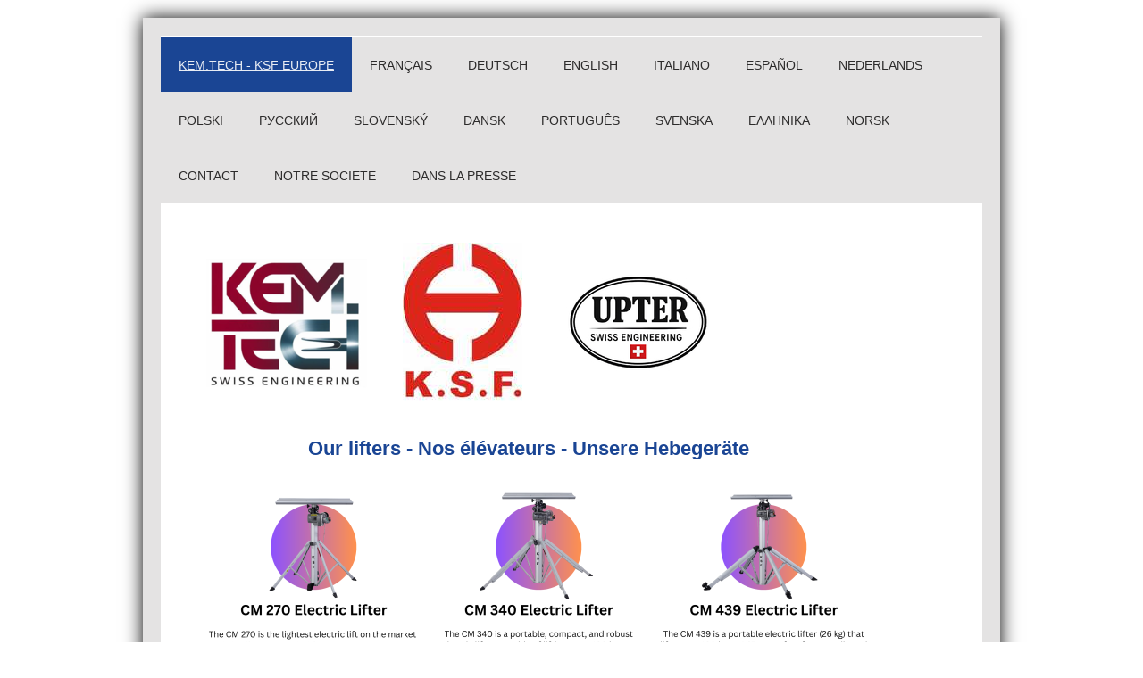

--- FILE ---
content_type: text/html; charset=UTF-8
request_url: https://www.kemtech-ksf.com/
body_size: 11489
content:
<!DOCTYPE html>
<html lang="fr"  ><head prefix="og: http://ogp.me/ns# fb: http://ogp.me/ns/fb# business: http://ogp.me/ns/business#">
    <meta http-equiv="Content-Type" content="text/html; charset=utf-8"/>
    <meta name="generator" content="IONOS MyWebsite"/>
        
    <link rel="dns-prefetch" href="//cdn.website-start.de/"/>
    <link rel="dns-prefetch" href="//101.mod.mywebsite-editor.com"/>
    <link rel="dns-prefetch" href="https://101.sb.mywebsite-editor.com/"/>
    <link rel="shortcut icon" href="https://www.kemtech-ksf.com/s/misc/favicon.png?1730655611"/>
        <link rel="apple-touch-icon" href="https://www.kemtech-ksf.com/s/misc/touchicon.png?1730655779"/>
        <title>KeM.Tech KSF – Lifters, Élévateurs, Glass Lifters, Montagelift - KeM.Tech - KSF EUROPE</title>
    <style type="text/css">@media screen and (max-device-width: 1024px) {.diyw a.switchViewWeb {display: inline !important;}}</style>
    <style type="text/css">@media screen and (min-device-width: 1024px) {
            .mediumScreenDisabled { display:block }
            .smallScreenDisabled { display:block }
        }
        @media screen and (max-device-width: 1024px) { .mediumScreenDisabled { display:none } }
        @media screen and (max-device-width: 568px) { .smallScreenDisabled { display:none } }
                @media screen and (min-width: 1024px) {
            .mobilepreview .mediumScreenDisabled { display:block }
            .mobilepreview .smallScreenDisabled { display:block }
        }
        @media screen and (max-width: 1024px) { .mobilepreview .mediumScreenDisabled { display:none } }
        @media screen and (max-width: 568px) { .mobilepreview .smallScreenDisabled { display:none } }</style>
    <meta name="viewport" content="width=device-width, initial-scale=1, maximum-scale=1, minimal-ui"/>

<meta name="format-detection" content="telephone=no"/>
        <meta name="keywords" content="Elévateur portable, Tragbarer Montage Lift, Portable lifter, HVAC portable lifter, Lève store, Elévateur de store, Elévateur pour le verre, Markisenlift, Portable Lifter, Glass Lifter"/>
            <meta name="description" content="KeM.Tech KSF Europe – Glass lifters, awning, HVAC &amp; drywall lifters, glazing robots. Élévateurs portables : lève-vitres, lève-stores, Glaslifte, Montagelift."/>
            <meta name="robots" content="index,follow"/>
        <link href="//cdn.website-start.de/templates/2025/style.css?1763478093678" rel="stylesheet" type="text/css"/>
    <link href="https://www.kemtech-ksf.com/s/style/theming.css?1744661472" rel="stylesheet" type="text/css"/>
    <link href="//cdn.website-start.de/app/cdn/min/group/web.css?1763478093678" rel="stylesheet" type="text/css"/>
<link href="//cdn.website-start.de/app/cdn/min/moduleserver/css/fr_FR/common,shoppingbasket?1763478093678" rel="stylesheet" type="text/css"/>
    <link href="//cdn.website-start.de/app/cdn/min/group/mobilenavigation.css?1763478093678" rel="stylesheet" type="text/css"/>
    <link href="https://101.sb.mywebsite-editor.com/app/logstate2-css.php?site=571015920&amp;t=1769898041" rel="stylesheet" type="text/css"/>

<script type="text/javascript">
    /* <![CDATA[ */
var stagingMode = '';
    /* ]]> */
</script>
<script src="https://101.sb.mywebsite-editor.com/app/logstate-js.php?site=571015920&amp;t=1769898041"></script>

    <link href="//cdn.website-start.de/templates/2025/print.css?1763478093678" rel="stylesheet" media="print" type="text/css"/>
    <script type="text/javascript">
    /* <![CDATA[ */
    var systemurl = 'https://101.sb.mywebsite-editor.com/';
    var webPath = '/';
    var proxyName = '';
    var webServerName = 'www.kemtech-ksf.com';
    var sslServerUrl = 'https://www.kemtech-ksf.com';
    var nonSslServerUrl = 'http://www.kemtech-ksf.com';
    var webserverProtocol = 'http://';
    var nghScriptsUrlPrefix = '//101.mod.mywebsite-editor.com';
    var sessionNamespace = 'DIY_SB';
    var jimdoData = {
        cdnUrl:  '//cdn.website-start.de/',
        messages: {
            lightBox: {
    image : 'Image',
    of: 'sur'
}

        },
        isTrial: 0,
        pageId: 919869521    };
    var script_basisID = "571015920";

    diy = window.diy || {};
    diy.web = diy.web || {};

        diy.web.jsBaseUrl = "//cdn.website-start.de/s/build/";

    diy.context = diy.context || {};
    diy.context.type = diy.context.type || 'web';
    /* ]]> */
</script>

<script type="text/javascript" src="//cdn.website-start.de/app/cdn/min/group/web.js?1763478093678" crossorigin="anonymous"></script><script type="text/javascript" src="//cdn.website-start.de/s/build/web.bundle.js?1763478093678" crossorigin="anonymous"></script><script type="text/javascript" src="//cdn.website-start.de/app/cdn/min/group/mobilenavigation.js?1763478093678" crossorigin="anonymous"></script><script src="//cdn.website-start.de/app/cdn/min/moduleserver/js/fr_FR/common,shoppingbasket?1763478093678"></script>
<script type="text/javascript" src="https://cdn.website-start.de/proxy/apps/oumae4/resource/dependencies/"></script><script type="text/javascript">
                    if (typeof require !== 'undefined') {
                        require.config({
                            waitSeconds : 10,
                            baseUrl : 'https://cdn.website-start.de/proxy/apps/oumae4/js/'
                        });
                    }
                </script><script type="text/javascript" src="//cdn.website-start.de/app/cdn/min/group/pfcsupport.js?1763478093678" crossorigin="anonymous"></script>    <meta property="og:type" content="business.business"/>
    <meta property="og:url" content="https://www.kemtech-ksf.com/"/>
    <meta property="og:title" content="KeM.Tech KSF – Lifters, Élévateurs, Glass Lifters, Montagelift - KeM.Tech - KSF EUROPE"/>
            <meta property="og:description" content="KeM.Tech KSF Europe – Glass lifters, awning, HVAC &amp; drywall lifters, glazing robots. Élévateurs portables : lève-vitres, lève-stores, Glaslifte, Montagelift."/>
                <meta property="og:image" content="https://www.kemtech-ksf.com/s/misc/logo.png?t=1766899198"/>
        <meta property="business:contact_data:country_name" content="France"/>
    <meta property="business:contact_data:street_address" content="​Chemin des Préveyres 57B"/>
    <meta property="business:contact_data:locality" content="LULLY VD"/>
    
    <meta property="business:contact_data:email" content="ksf.europe@gmail.com"/>
    <meta property="business:contact_data:postal_code" content="CH - 1132"/>
    
    
    
<meta property="business:hours:day" content="MONDAY"/><meta property="business:hours:start" content="08:00"/><meta property="business:hours:end" content="19:00"/><meta property="business:hours:day" content="TUESDAY"/><meta property="business:hours:start" content="08:00"/><meta property="business:hours:end" content="19:00"/><meta property="business:hours:day" content="WEDNESDAY"/><meta property="business:hours:start" content="08:00"/><meta property="business:hours:end" content="19:00"/><meta property="business:hours:day" content="THURSDAY"/><meta property="business:hours:start" content="08:00"/><meta property="business:hours:end" content="19:00"/><meta property="business:hours:day" content="FRIDAY"/><meta property="business:hours:start" content="08:00"/><meta property="business:hours:end" content="19:00"/></head>


<body class="body   startpage cc-pagemode-default diyfeNoSidebar diy-market-fr_FR" data-pageid="919869521" id="page-919869521">
    
    <div class="diyw">
        <!-- markup changed -->
<div class="diyweb">
	<div class="diyfeMobileNav">
		
<nav id="diyfeMobileNav" class="diyfeCA diyfeCA2" role="navigation">
    <a title="Ouvrir/fermer la navigation">Ouvrir/fermer la navigation</a>
    <ul class="mainNav1"><li class="current hasSubNavigation"><a data-page-id="919869521" href="https://www.kemtech-ksf.com/" class="current level_1"><span>KeM.Tech - KSF EUROPE</span></a></li><li class=" hasSubNavigation"><a data-page-id="919783047" href="https://www.kemtech-ksf.com/français/" class=" level_1"><span>FRANÇAIS</span></a><span class="diyfeDropDownSubOpener">&nbsp;</span><div class="diyfeDropDownSubList diyfeCA diyfeCA3"><ul class="mainNav2"><li class=" hasSubNavigation"><a data-page-id="926501886" href="https://www.kemtech-ksf.com/français/élévateurs-électriques-portable/" class=" level_2"><span>ÉLÉVATEURS ÉLECTRIQUES PORTABLE</span></a><span class="diyfeDropDownSubOpener">&nbsp;</span><div class="diyfeDropDownSubList diyfeCA diyfeCA3"><ul class="mainNav3"><li class=" hasSubNavigation"><a data-page-id="919831814" href="https://www.kemtech-ksf.com/français/élévateurs-électriques-portable/universel/" class=" level_3"><span>- Universel</span></a></li><li class=" hasSubNavigation"><a data-page-id="926509050" href="https://www.kemtech-ksf.com/français/élévateurs-électriques-portable/lève-gaine-clim/" class=" level_3"><span>- Lève Gaine / Clim</span></a></li><li class=" hasSubNavigation"><a data-page-id="919780954" href="https://www.kemtech-ksf.com/français/élévateurs-électriques-portable/pour-store/" class=" level_3"><span>- Pour  Store</span></a></li><li class=" hasSubNavigation"><a data-page-id="926506720" href="https://www.kemtech-ksf.com/français/élévateurs-électriques-portable/pour-pergola/" class=" level_3"><span>- Pour Pergola</span></a></li><li class=" hasSubNavigation"><a data-page-id="926854778" href="https://www.kemtech-ksf.com/français/élévateurs-électriques-portable/universel-250-kg-4-m/" class=" level_3"><span>- Universel 250 kg / 4 m</span></a></li><li class=" hasSubNavigation"><a data-page-id="919831836" href="https://www.kemtech-ksf.com/français/élévateurs-électriques-portable/lève-plaque/" class=" level_3"><span>- Lève plaque</span></a></li></ul></div></li><li class=" hasSubNavigation"><a data-page-id="926866531" href="https://www.kemtech-ksf.com/français/élévateurs-manuels-portables/" class=" level_2"><span>ÉLÉVATEURS  MANUELS PORTABLES</span></a><span class="diyfeDropDownSubOpener">&nbsp;</span><div class="diyfeDropDownSubList diyfeCA diyfeCA3"><ul class="mainNav3"><li class=" hasSubNavigation"><a data-page-id="926866416" href="https://www.kemtech-ksf.com/français/élévateurs-manuels-portables/130-kg-3-3-m/" class=" level_3"><span>- 130 kg / 3,3 m</span></a></li><li class=" hasSubNavigation"><a data-page-id="919831838" href="https://www.kemtech-ksf.com/français/élévateurs-manuels-portables/diable-élévateur-pliant/" class=" level_3"><span>- Diable élévateur pliant</span></a></li><li class=" hasSubNavigation"><a data-page-id="926743615" href="https://www.kemtech-ksf.com/français/élévateurs-manuels-portables/manuel-180-k-3-ou-4-m/" class=" level_3"><span>- Manuel 180 k / 3 ou 4 m</span></a></li><li class=" hasSubNavigation"><a data-page-id="926801234" href="https://www.kemtech-ksf.com/français/élévateurs-manuels-portables/lève-plaque/" class=" level_3"><span>- Lève plaque</span></a></li></ul></div></li><li class=" hasSubNavigation"><a data-page-id="926502637" href="https://www.kemtech-ksf.com/français/elevateurs-de-verre-électrique-manuel/" class=" level_2"><span>ELEVATEURS DE VERRE  électrique / manuel</span></a><span class="diyfeDropDownSubOpener">&nbsp;</span><div class="diyfeDropDownSubList diyfeCA diyfeCA3"><ul class="mainNav3"><li class=" hasSubNavigation"><a data-page-id="926927832" href="https://www.kemtech-ksf.com/français/elevateurs-de-verre-électrique-manuel/elévateurs-électriques-portables-pour-le-verre/" class=" level_3"><span>- Elévateurs électriques portables pour le verre</span></a></li><li class=" hasSubNavigation"><a data-page-id="926510189" href="https://www.kemtech-ksf.com/français/elevateurs-de-verre-électrique-manuel/diable-élévateur-de-verre-120-ou-200-kg/" class=" level_3"><span>- Diable élévateur de verre 120 ou 200 kg</span></a></li><li class=" hasSubNavigation"><a data-page-id="926705879" href="https://www.kemtech-ksf.com/français/elevateurs-de-verre-électrique-manuel/elévateur-de-verre-250-ou-300-kg/" class=" level_3"><span>- Elévateur de verre 250 ou 300 kg</span></a></li><li class=" hasSubNavigation"><a data-page-id="919831817" href="https://www.kemtech-ksf.com/français/elevateurs-de-verre-électrique-manuel/elévateur-pour-vitrage-toiture-de-vérandas-120-kg-4-m/" class=" level_3"><span>- Elévateur pour vitrage toiture de vérandas 120 kg / 4 m</span></a></li><li class=" hasSubNavigation"><a data-page-id="926882064" href="https://www.kemtech-ksf.com/français/elevateurs-de-verre-électrique-manuel/manuel-180-kg-3-2-m-ou-4-m/" class=" level_3"><span>- Manuel 180 kg / 3,2 m ou 4 m</span></a></li><li class=" hasSubNavigation"><a data-page-id="926854788" href="https://www.kemtech-ksf.com/français/elevateurs-de-verre-électrique-manuel/elévateur-de-verre-250-kg-4-m/" class=" level_3"><span>- Elévateur de verre 250 kg / 4 m</span></a></li><li class=" hasSubNavigation"><a data-page-id="919831819" href="https://www.kemtech-ksf.com/français/elevateurs-de-verre-électrique-manuel/elévateur-de-verre-électrique-300-kg-8-7-m/" class=" level_3"><span>- Elévateur de verre électrique 300 kg / 8.7 m</span></a></li><li class=" hasSubNavigation"><a data-page-id="926927834" href="https://www.kemtech-ksf.com/français/elevateurs-de-verre-électrique-manuel/palonniers-et-ventouses-électriques/" class=" level_3"><span>Palonniers et Ventouses Électriques</span></a></li><li class=" hasSubNavigation"><a data-page-id="926912031" href="https://www.kemtech-ksf.com/français/elevateurs-de-verre-électrique-manuel/palonnier-électro-pneumatique-300-kg/" class=" level_3"><span>Palonnier électro-pneumatique 300 kg</span></a></li><li class=" hasSubNavigation"><a data-page-id="926927833" href="https://www.kemtech-ksf.com/français/elevateurs-de-verre-électrique-manuel/ventouse-électro-pneumatique-e-g/" class=" level_3"><span>Ventouse électro-pneumatique E-G</span></a></li></ul></div></li><li class=" hasSubNavigation"><a data-page-id="926784017" href="https://www.kemtech-ksf.com/français/robots-de-vitrage/" class=" level_2"><span>ROBOTS DE VITRAGE</span></a><span class="diyfeDropDownSubOpener">&nbsp;</span><div class="diyfeDropDownSubList diyfeCA diyfeCA3"><ul class="mainNav3"><li class=" hasSubNavigation"><a data-page-id="926842216" href="https://www.kemtech-ksf.com/français/robots-de-vitrage/300-kg/" class=" level_3"><span>- 300 kg</span></a></li><li class=" hasSubNavigation"><a data-page-id="926500361" href="https://www.kemtech-ksf.com/français/robots-de-vitrage/420-kg/" class=" level_3"><span>- 420 kg</span></a></li><li class=" hasSubNavigation"><a data-page-id="926927613" href="https://www.kemtech-ksf.com/français/robots-de-vitrage/485-kg/" class=" level_3"><span>- 485 kg</span></a></li><li class=" hasSubNavigation"><a data-page-id="926518343" href="https://www.kemtech-ksf.com/français/robots-de-vitrage/600-kg/" class=" level_3"><span>- 600 kg</span></a></li></ul></div></li><li class=" hasSubNavigation"><a data-page-id="926502651" href="https://www.kemtech-ksf.com/français/elevateur-vertical-manuel-électrique/" class=" level_2"><span>ELEVATEUR VERTICAL manuel / électrique</span></a><span class="diyfeDropDownSubOpener">&nbsp;</span><div class="diyfeDropDownSubList diyfeCA diyfeCA3"><ul class="mainNav3"><li class=" hasSubNavigation"><a data-page-id="919831833" href="https://www.kemtech-ksf.com/français/elevateur-vertical-manuel-électrique/avec-fourche-300-kg-et-400-kg-jusqu-à-8-7-m/" class=" level_3"><span>- Avec fourche 300 kg et 400 kg jusqu'à 8,7 m</span></a></li><li class=" hasSubNavigation"><a data-page-id="926508299" href="https://www.kemtech-ksf.com/français/elevateur-vertical-manuel-électrique/pour-façade-300-kg/" class=" level_3"><span>- Pour façade 300 kg</span></a></li><li class=" hasSubNavigation"><a data-page-id="926927472" href="https://www.kemtech-ksf.com/français/elevateur-vertical-manuel-électrique/demander-un-devis/" class=" level_3"><span>Demander un devis</span></a></li></ul></div></li><li class=" hasSubNavigation"><a data-page-id="926927512" href="https://www.kemtech-ksf.com/français/conception-et-adaptation-sur-mesure/" class=" level_2"><span>Conception et Adaptation sur Mesure</span></a></li><li class=" hasSubNavigation"><a data-page-id="926801151" href="https://www.kemtech-ksf.com/français/location-suisse/" class=" level_2"><span>LOCATION / Suisse</span></a></li></ul></div></li><li class=" hasSubNavigation"><a data-page-id="919856552" href="https://www.kemtech-ksf.com/deutsch/" class=" level_1"><span>DEUTSCH</span></a><span class="diyfeDropDownSubOpener">&nbsp;</span><div class="diyfeDropDownSubList diyfeCA diyfeCA3"><ul class="mainNav2"><li class=" hasSubNavigation"><a data-page-id="926502761" href="https://www.kemtech-ksf.com/deutsch/tragbarer-montagelifte-elektrich/" class=" level_2"><span>TRAGBARER MONTAGELIFTE elektrich</span></a><span class="diyfeDropDownSubOpener">&nbsp;</span><div class="diyfeDropDownSubList diyfeCA diyfeCA3"><ul class="mainNav3"><li class=" hasSubNavigation"><a data-page-id="919869481" href="https://www.kemtech-ksf.com/deutsch/tragbarer-montagelifte-elektrich/universal-bis-150-kg/" class=" level_3"><span>- Universal bis 150 kg</span></a></li><li class=" hasSubNavigation"><a data-page-id="919867910" href="https://www.kemtech-ksf.com/deutsch/tragbarer-montagelifte-elektrich/markisenlift-storenlift/" class=" level_3"><span>- Markisenlift  / Storenlift</span></a></li><li class=" hasSubNavigation"><a data-page-id="926507138" href="https://www.kemtech-ksf.com/deutsch/tragbarer-montagelifte-elektrich/terrassendachlift/" class=" level_3"><span>- Terrassendachlift</span></a></li><li class=" hasSubNavigation"><a data-page-id="926834374" href="https://www.kemtech-ksf.com/deutsch/tragbarer-montagelifte-elektrich/für-klimaanlagen-u-lüftungsbau/" class=" level_3"><span>- Für  Klimaanlagen u. Lüftungsbau</span></a></li><li class=" hasSubNavigation"><a data-page-id="926854949" href="https://www.kemtech-ksf.com/deutsch/tragbarer-montagelifte-elektrich/universal-250-kg-4-m/" class=" level_3"><span>- Universal 250 kg / 4 m</span></a></li><li class=" hasSubNavigation"><a data-page-id="922175527" href="https://www.kemtech-ksf.com/deutsch/tragbarer-montagelifte-elektrich/plattenheber/" class=" level_3"><span>- Plattenheber</span></a></li><li class=" hasSubNavigation"><a data-page-id="926927481" href="https://www.kemtech-ksf.com/deutsch/tragbarer-montagelifte-elektrich/angebot-anfordern/" class=" level_3"><span>Angebot anfordern</span></a></li></ul></div></li><li class=" hasSubNavigation"><a data-page-id="926866665" href="https://www.kemtech-ksf.com/deutsch/tragbarer-manueller-montagelifte/" class=" level_2"><span>TRAGBARER MANUELLER MONTAGELIFTE</span></a><span class="diyfeDropDownSubOpener">&nbsp;</span><div class="diyfeDropDownSubList diyfeCA diyfeCA3"><ul class="mainNav3"><li class=" hasSubNavigation"><a data-page-id="926866445" href="https://www.kemtech-ksf.com/deutsch/tragbarer-manueller-montagelifte/130-kg-3-3-m/" class=" level_3"><span>- 130 kg / 3,3 m</span></a></li><li class=" hasSubNavigation"><a data-page-id="919889052" href="https://www.kemtech-ksf.com/deutsch/tragbarer-manueller-montagelifte/hubkarre-klappbar/" class=" level_3"><span>- Hubkarre klappbar</span></a></li><li class=" hasSubNavigation"><a data-page-id="926537458" href="https://www.kemtech-ksf.com/deutsch/tragbarer-manueller-montagelifte/180-kg-3-m-u-4-m/" class=" level_3"><span>- 180 kg / 3 m u. 4 m</span></a></li><li class=" hasSubNavigation"><a data-page-id="926801270" href="https://www.kemtech-ksf.com/deutsch/tragbarer-manueller-montagelifte/plattenlift/" class=" level_3"><span>- Plattenlift</span></a></li><li class=" hasSubNavigation"><a data-page-id="926927480" href="https://www.kemtech-ksf.com/deutsch/tragbarer-manueller-montagelifte/angebot-anfordern/" class=" level_3"><span>Angebot anfordern</span></a></li></ul></div></li><li class=" hasSubNavigation"><a data-page-id="926502866" href="https://www.kemtech-ksf.com/deutsch/glas-hebegeräte/" class=" level_2"><span>GLAS-HEBEGERÄTE</span></a><span class="diyfeDropDownSubOpener">&nbsp;</span><div class="diyfeDropDownSubList diyfeCA diyfeCA3"><ul class="mainNav3"><li class=" hasSubNavigation"><a data-page-id="926510218" href="https://www.kemtech-ksf.com/deutsch/glas-hebegeräte/180-kg-glastransporter/" class=" level_3"><span>180 kg Glastransporter</span></a></li><li class=" hasSubNavigation"><a data-page-id="926518108" href="https://www.kemtech-ksf.com/deutsch/glas-hebegeräte/70-kg-für-terrassendach/" class=" level_3"><span>70 kg für Terrassendach</span></a></li><li class=" hasSubNavigation"><a data-page-id="919869548" href="https://www.kemtech-ksf.com/deutsch/glas-hebegeräte/120-kg-für-wintergarten/" class=" level_3"><span>120 kg für  Wintergarten</span></a></li><li class=" hasSubNavigation"><a data-page-id="926882156" href="https://www.kemtech-ksf.com/deutsch/glas-hebegeräte/180-kg-manueller-glaslift/" class=" level_3"><span>180 kg Manueller Glaslift</span></a></li><li class=" hasSubNavigation"><a data-page-id="926743609" href="https://www.kemtech-ksf.com/deutsch/glas-hebegeräte/250-kg-manuel/" class=" level_3"><span>250 kg - Manuel</span></a></li><li class=" hasSubNavigation"><a data-page-id="926854952" href="https://www.kemtech-ksf.com/deutsch/glas-hebegeräte/250-kg-elektrisch/" class=" level_3"><span>250 kg - Elektrisch</span></a></li><li class=" hasSubNavigation"><a data-page-id="919882515" href="https://www.kemtech-ksf.com/deutsch/glas-hebegeräte/300-kg-elektrisch/" class=" level_3"><span>300 kg - Elektrisch</span></a></li><li class=" hasSubNavigation"><a data-page-id="926927479" href="https://www.kemtech-ksf.com/deutsch/glas-hebegeräte/angebot-anfordern/" class=" level_3"><span>Angebot anfordern</span></a></li></ul></div></li><li class=" hasSubNavigation"><a data-page-id="926784029" href="https://www.kemtech-ksf.com/deutsch/glasroboter/" class=" level_2"><span>GLASROBOTER</span></a><span class="diyfeDropDownSubOpener">&nbsp;</span><div class="diyfeDropDownSubList diyfeCA diyfeCA3"><ul class="mainNav3"><li class=" hasSubNavigation"><a data-page-id="926843311" href="https://www.kemtech-ksf.com/deutsch/glasroboter/250-kg/" class=" level_3"><span>- 250 kg</span></a></li><li class=" hasSubNavigation"><a data-page-id="926500359" href="https://www.kemtech-ksf.com/deutsch/glasroboter/420-kg/" class=" level_3"><span>- 420 kg</span></a></li><li class=" hasSubNavigation"><a data-page-id="926923302" href="https://www.kemtech-ksf.com/deutsch/glasroboter/485-kg/" class=" level_3"><span>- 485 kg</span></a></li><li class=" hasSubNavigation"><a data-page-id="926521166" href="https://www.kemtech-ksf.com/deutsch/glasroboter/600-kg/" class=" level_3"><span>- 600 kg</span></a></li><li class=" hasSubNavigation"><a data-page-id="926927478" href="https://www.kemtech-ksf.com/deutsch/glasroboter/angebot-anfordern/" class=" level_3"><span>Angebot anfordern</span></a></li></ul></div></li><li class=" hasSubNavigation"><a data-page-id="926784028" href="https://www.kemtech-ksf.com/deutsch/materiallift/" class=" level_2"><span>MATERIALLIFT</span></a><span class="diyfeDropDownSubOpener">&nbsp;</span><div class="diyfeDropDownSubList diyfeCA diyfeCA3"><ul class="mainNav3"><li class=" hasSubNavigation"><a data-page-id="919888618" href="https://www.kemtech-ksf.com/deutsch/materiallift/manuel-300-kg/" class=" level_3"><span>Manuel 300 kg</span></a></li><li class=" hasSubNavigation"><a data-page-id="926854950" href="https://www.kemtech-ksf.com/deutsch/materiallift/elektricher-montagelift-250-kg/" class=" level_3"><span>Elektricher Montagelift 250 kg</span></a></li><li class=" hasSubNavigation"><a data-page-id="926507218" href="https://www.kemtech-ksf.com/deutsch/materiallift/elektricher-300-kg/" class=" level_3"><span>Elektricher 300 kg</span></a></li><li class=" hasSubNavigation"><a data-page-id="926927477" href="https://www.kemtech-ksf.com/deutsch/materiallift/angebot-anfordern/" class=" level_3"><span>Angebot anfordern</span></a></li></ul></div></li><li class=" hasSubNavigation"><a data-page-id="919972558" href="https://www.kemtech-ksf.com/deutsch/unser-unternehmen/" class=" level_2"><span>UNSER UNTERNEHMEN</span></a><span class="diyfeDropDownSubOpener">&nbsp;</span><div class="diyfeDropDownSubList diyfeCA diyfeCA3"><ul class="mainNav3"><li class=" hasSubNavigation"><a data-page-id="926517496" href="https://www.kemtech-ksf.com/deutsch/unser-unternehmen/schulungsprogramm/" class=" level_3"><span>- Schulungsprogramm</span></a></li></ul></div></li></ul></div></li><li class=" hasSubNavigation"><a data-page-id="919869563" href="https://www.kemtech-ksf.com/english/" class=" level_1"><span>ENGLISH</span></a><span class="diyfeDropDownSubOpener">&nbsp;</span><div class="diyfeDropDownSubList diyfeCA diyfeCA3"><ul class="mainNav2"><li class=" hasSubNavigation"><a data-page-id="926506865" href="https://www.kemtech-ksf.com/english/portable-lifter-electric/" class=" level_2"><span>PORTABLE LIFTER  electric</span></a><span class="diyfeDropDownSubOpener">&nbsp;</span><div class="diyfeDropDownSubList diyfeCA diyfeCA3"><ul class="mainNav3"><li class=" hasSubNavigation"><a data-page-id="919894510" href="https://www.kemtech-ksf.com/english/portable-lifter-electric/multi-purpose/" class=" level_3"><span>- Multi-purpose</span></a></li><li class=" hasSubNavigation"><a data-page-id="926804973" href="https://www.kemtech-ksf.com/english/portable-lifter-electric/for-hvac/" class=" level_3"><span>- for HVAC</span></a></li><li class=" hasSubNavigation"><a data-page-id="919893720" href="https://www.kemtech-ksf.com/english/portable-lifter-electric/for-awning/" class=" level_3"><span>- for awning</span></a></li><li class=" hasSubNavigation"><a data-page-id="926512571" href="https://www.kemtech-ksf.com/english/portable-lifter-electric/for-terrace-cover/" class=" level_3"><span>- for terrace cover</span></a></li><li class=" hasSubNavigation"><a data-page-id="926854886" href="https://www.kemtech-ksf.com/english/portable-lifter-electric/universal-250-kg-4-m/" class=" level_3"><span>- universal 250 kg / 4 m</span></a></li><li class=" hasSubNavigation"><a data-page-id="920035518" href="https://www.kemtech-ksf.com/english/portable-lifter-electric/drywall-lifter/" class=" level_3"><span>- Drywall Lifter</span></a></li></ul></div></li><li class=" hasSubNavigation"><a data-page-id="926866650" href="https://www.kemtech-ksf.com/english/portable-lifter-manual/" class=" level_2"><span>PORTABLE LIFTER manual</span></a><span class="diyfeDropDownSubOpener">&nbsp;</span><div class="diyfeDropDownSubList diyfeCA diyfeCA3"><ul class="mainNav3"><li class=" hasSubNavigation"><a data-page-id="920749333" href="https://www.kemtech-ksf.com/english/portable-lifter-manual/foldable-hand-truck/" class=" level_3"><span>- Foldable Hand Truck</span></a></li><li class=" hasSubNavigation"><a data-page-id="926866484" href="https://www.kemtech-ksf.com/english/portable-lifter-manual/130-kg-3-3-m/" class=" level_3"><span>- 130 kg / 3,3 m</span></a></li><li class=" hasSubNavigation"><a data-page-id="926545930" href="https://www.kemtech-ksf.com/english/portable-lifter-manual/180-kg-3-or-4-m/" class=" level_3"><span>- 180 kg / 3 or 4 m</span></a></li><li class=" hasSubNavigation"><a data-page-id="926784128" href="https://www.kemtech-ksf.com/english/portable-lifter-manual/drywall-lifter/" class=" level_3"><span>- Drywall Lifter</span></a></li></ul></div></li><li class=" hasSubNavigation"><a data-page-id="926506866" href="https://www.kemtech-ksf.com/english/glass-lifter-electric-manual/" class=" level_2"><span>GLASS LIFTER .... electric / manual</span></a><span class="diyfeDropDownSubOpener">&nbsp;</span><div class="diyfeDropDownSubList diyfeCA diyfeCA3"><ul class="mainNav3"><li class=" hasSubNavigation"><a data-page-id="926510642" href="https://www.kemtech-ksf.com/english/glass-lifter-electric-manual/glass-trolley-180-kg/" class=" level_3"><span>- Glass trolley 180 kg</span></a></li><li class=" hasSubNavigation"><a data-page-id="919898800" href="https://www.kemtech-ksf.com/english/glass-lifter-electric-manual/for-wintergarten/" class=" level_3"><span>- for wintergarten</span></a></li><li class=" hasSubNavigation"><a data-page-id="926801113" href="https://www.kemtech-ksf.com/english/glass-lifter-electric-manual/for-glass-patio-roof/" class=" level_3"><span>- for glass patio roof</span></a></li><li class=" hasSubNavigation"><a data-page-id="926749864" href="https://www.kemtech-ksf.com/english/glass-lifter-electric-manual/jobsite-glass-lifter-and-glass-robot-250-kg/" class=" level_3"><span>- Jobsite glass lifter and glass robot  250 kg</span></a></li><li class=" hasSubNavigation"><a data-page-id="926854894" href="https://www.kemtech-ksf.com/english/glass-lifter-electric-manual/electric-250-kg-4-m/" class=" level_3"><span>- Electric 250 kg  / 4 m</span></a></li><li class=" hasSubNavigation"><a data-page-id="919899134" href="https://www.kemtech-ksf.com/english/glass-lifter-electric-manual/electric-300-kg-8-7-m/" class=" level_3"><span>- Electric 300 kg / 8,7 m</span></a></li></ul></div></li><li class=" hasSubNavigation"><a data-page-id="926784034" href="https://www.kemtech-ksf.com/english/material-lifter-electric/" class=" level_2"><span>MATERIAL LIFTER - Electric</span></a><span class="diyfeDropDownSubOpener">&nbsp;</span><div class="diyfeDropDownSubList diyfeCA diyfeCA3"><ul class="mainNav3"><li class=" hasSubNavigation"><a data-page-id="926854888" href="https://www.kemtech-ksf.com/english/material-lifter-electric/250-kg-4-1-m/" class=" level_3"><span>- 250 kg / 4,1 m</span></a></li><li class=" hasSubNavigation"><a data-page-id="919899474" href="https://www.kemtech-ksf.com/english/material-lifter-electric/300-kg-8-7-m/" class=" level_3"><span>- 300 kg / 8,7 m</span></a></li></ul></div></li><li class=" hasSubNavigation"><a data-page-id="926928728" href="https://www.kemtech-ksf.com/english/our-company/" class=" level_2"><span>OUR COMPANY</span></a></li></ul></div></li><li class=" hasSubNavigation"><a data-page-id="919936243" href="https://www.kemtech-ksf.com/italiano/" class=" level_1"><span>ITALIANO</span></a><span class="diyfeDropDownSubOpener">&nbsp;</span><div class="diyfeDropDownSubList diyfeCA diyfeCA3"><ul class="mainNav2"><li class=" hasSubNavigation"><a data-page-id="919943143" href="https://www.kemtech-ksf.com/italiano/sollevatore-portatile-elettrico/" class=" level_2"><span>Sollevatore portatile elettrico</span></a><span class="diyfeDropDownSubOpener">&nbsp;</span><div class="diyfeDropDownSubList diyfeCA diyfeCA3"><ul class="mainNav3"><li class=" hasSubNavigation"><a data-page-id="926921686" href="https://www.kemtech-ksf.com/italiano/sollevatore-portatile-elettrico/universale/" class=" level_3"><span>- Universale</span></a></li><li class=" hasSubNavigation"><a data-page-id="926921687" href="https://www.kemtech-ksf.com/italiano/sollevatore-portatile-elettrico/sollevatore-aria-condizionata/" class=" level_3"><span>- Sollevatore aria condizionata</span></a></li><li class=" hasSubNavigation"><a data-page-id="926921688" href="https://www.kemtech-ksf.com/italiano/sollevatore-portatile-elettrico/sollevatore-cieco/" class=" level_3"><span>- Sollevatore cieco</span></a></li><li class=" hasSubNavigation"><a data-page-id="926921689" href="https://www.kemtech-ksf.com/italiano/sollevatore-portatile-elettrico/sollevatore-per-pergolato/" class=" level_3"><span>- Sollevatore per pergolato</span></a></li><li class=" hasSubNavigation"><a data-page-id="926921734" href="https://www.kemtech-ksf.com/italiano/sollevatore-portatile-elettrico/universale-250-kg-4-m/" class=" level_3"><span>- Universale 250 kg / 4 m</span></a></li><li class=" hasSubNavigation"><a data-page-id="926921691" href="https://www.kemtech-ksf.com/italiano/sollevatore-portatile-elettrico/sollevatore-di-piastre/" class=" level_3"><span>- Sollevatore di piastre</span></a></li></ul></div></li><li class=" hasSubNavigation"><a data-page-id="919936245" href="https://www.kemtech-ksf.com/italiano/sollevatore-portatile-manuale/" class=" level_2"><span>Sollevatore portatile manuale</span></a><span class="diyfeDropDownSubOpener">&nbsp;</span><div class="diyfeDropDownSubList diyfeCA diyfeCA3"><ul class="mainNav3"><li class=" hasSubNavigation"><a data-page-id="926921752" href="https://www.kemtech-ksf.com/italiano/sollevatore-portatile-manuale/130-kg-3-3-m/" class=" level_3"><span>- 130 kg / 3,3 m</span></a></li><li class=" hasSubNavigation"><a data-page-id="926921694" href="https://www.kemtech-ksf.com/italiano/sollevatore-portatile-manuale/150-kg-1-m-carrello/" class=" level_3"><span>- 150 kg / 1 m - Carrello</span></a></li><li class=" hasSubNavigation"><a data-page-id="926921695" href="https://www.kemtech-ksf.com/italiano/sollevatore-portatile-manuale/180-kg-3-o-4-metri/" class=" level_3"><span>- 180 kg / 3 o 4 metri</span></a></li><li class=" hasSubNavigation"><a data-page-id="926921696" href="https://www.kemtech-ksf.com/italiano/sollevatore-portatile-manuale/sollevatore-di-piastre/" class=" level_3"><span>- Sollevatore di piastre</span></a></li></ul></div></li><li class=" hasSubNavigation"><a data-page-id="926802179" href="https://www.kemtech-ksf.com/italiano/sollevatore-per-vetri/" class=" level_2"><span>Sollevatore per vetri</span></a><span class="diyfeDropDownSubOpener">&nbsp;</span><div class="diyfeDropDownSubList diyfeCA diyfeCA3"><ul class="mainNav3"><li class=" hasSubNavigation"><a data-page-id="926921697" href="https://www.kemtech-ksf.com/italiano/sollevatore-per-vetri/manuale-180-kg/" class=" level_3"><span>- manuale 180 kg</span></a></li><li class=" hasSubNavigation"><a data-page-id="926921698" href="https://www.kemtech-ksf.com/italiano/sollevatore-per-vetri/manuale-250-kg/" class=" level_3"><span>- manuale 250 kg</span></a></li><li class=" hasSubNavigation"><a data-page-id="926921703" href="https://www.kemtech-ksf.com/italiano/sollevatore-per-vetri/elettrico-150-kg-4-m/" class=" level_3"><span>- elettrico 150 kg / 4 m</span></a></li><li class=" hasSubNavigation"><a data-page-id="926921702" href="https://www.kemtech-ksf.com/italiano/sollevatore-per-vetri/manuale-180-kg-3-2-m/" class=" level_3"><span>- Manuale 180 kg / 3,2 m</span></a></li><li class=" hasSubNavigation"><a data-page-id="926921701" href="https://www.kemtech-ksf.com/italiano/sollevatore-per-vetri/elettrico-250-kg-4-m/" class=" level_3"><span>- elettrico 250 kg / 4 m</span></a></li><li class=" hasSubNavigation"><a data-page-id="926921699" href="https://www.kemtech-ksf.com/italiano/sollevatore-per-vetri/elettrico-300-kg-8-7-m/" class=" level_3"><span>- Elettrico 300 kg / 8,7 m</span></a></li></ul></div></li><li class=" hasSubNavigation"><a data-page-id="926802183" href="https://www.kemtech-ksf.com/italiano/manipolatore-per-vetri/" class=" level_2"><span>Manipolatore per vetri</span></a><span class="diyfeDropDownSubOpener">&nbsp;</span><div class="diyfeDropDownSubList diyfeCA diyfeCA3"><ul class="mainNav3"><li class=" hasSubNavigation"><a data-page-id="926921730" href="https://www.kemtech-ksf.com/italiano/manipolatore-per-vetri/250-300-kg/" class=" level_3"><span>- 250 / 300 kg</span></a></li><li class=" hasSubNavigation"><a data-page-id="926921705" href="https://www.kemtech-ksf.com/italiano/manipolatore-per-vetri/485-kg/" class=" level_3"><span>- 485 kg</span></a></li></ul></div></li><li class=" hasSubNavigation"><a data-page-id="926802186" href="https://www.kemtech-ksf.com/italiano/sollevatore-verticale-manuale-o-elettrico/" class=" level_2"><span>Sollevatore verticale. manuale o elettrico</span></a><span class="diyfeDropDownSubOpener">&nbsp;</span><div class="diyfeDropDownSubList diyfeCA diyfeCA3"><ul class="mainNav3"><li class=" hasSubNavigation"><a data-page-id="926921710" href="https://www.kemtech-ksf.com/italiano/sollevatore-verticale-manuale-o-elettrico/carrello-manuale-pieghevole/" class=" level_3"><span>- Carrello manuale pieghevole</span></a></li><li class=" hasSubNavigation"><a data-page-id="926921712" href="https://www.kemtech-ksf.com/italiano/sollevatore-verticale-manuale-o-elettrico/manuale-180-k-3-o-4-m/" class=" level_3"><span>- Manuale 180 k / 3 o 4 m</span></a></li><li class=" hasSubNavigation"><a data-page-id="926921711" href="https://www.kemtech-ksf.com/italiano/sollevatore-verticale-manuale-o-elettrico/elettrico-250-kg-4-mt/" class=" level_3"><span>- Elettrico 250 kg / 4 mt</span></a></li><li class=" hasSubNavigation"><a data-page-id="926921709" href="https://www.kemtech-ksf.com/italiano/sollevatore-verticale-manuale-o-elettrico/elettrico-300-k-8-7-m/" class=" level_3"><span>- Elettrico 300 k / 8,7 m</span></a></li></ul></div></li></ul></div></li><li class=" hasSubNavigation"><a data-page-id="919960971" href="https://www.kemtech-ksf.com/español/" class=" level_1"><span>ESPAÑOL</span></a><span class="diyfeDropDownSubOpener">&nbsp;</span><div class="diyfeDropDownSubList diyfeCA diyfeCA3"><ul class="mainNav2"><li class=" hasSubNavigation"><a data-page-id="926508218" href="https://www.kemtech-ksf.com/español/elevador-portatil-electrico/" class=" level_2"><span>Elevador portatil  - electrico</span></a></li><li class=" hasSubNavigation"><a data-page-id="926866855" href="https://www.kemtech-ksf.com/español/elevador-manual-polivalente/" class=" level_2"><span>Elevador manual polivalente</span></a></li><li class=" hasSubNavigation"><a data-page-id="919960976" href="https://www.kemtech-ksf.com/español/elevador-de-toldos/" class=" level_2"><span>Elevador de toldos</span></a></li><li class=" hasSubNavigation"><a data-page-id="922229314" href="https://www.kemtech-ksf.com/español/carretilla-plegable-telescopica/" class=" level_2"><span>Carretilla plegable telescopica</span></a></li><li class=" hasSubNavigation"><a data-page-id="926508220" href="https://www.kemtech-ksf.com/español/elevador-electrico-de-material-300-kg/" class=" level_2"><span>Elevador electrico de material - 300 kg</span></a></li><li class=" hasSubNavigation"><a data-page-id="926802875" href="https://www.kemtech-ksf.com/español/elevador-transportador-de-cristales/" class=" level_2"><span>Elevador transportador de cristales</span></a></li><li class=" hasSubNavigation"><a data-page-id="926804551" href="https://www.kemtech-ksf.com/español/elevador-manual-de-cristales-250-kg/" class=" level_2"><span>Elevador manual de cristales 250 kg</span></a></li><li class=" hasSubNavigation"><a data-page-id="920750932" href="https://www.kemtech-ksf.com/español/elevador-portátil-de-vitrio/" class=" level_2"><span>Elevador portátil de vitrio</span></a></li><li class=" hasSubNavigation"><a data-page-id="925412410" href="https://www.kemtech-ksf.com/español/elevador-electrico-de-vidro-300-kg/" class=" level_2"><span>Elevador electrico de vidro 300 kg</span></a></li><li class=" hasSubNavigation"><a data-page-id="925414209" href="https://www.kemtech-ksf.com/español/elevador-eletrico-de-placa/" class=" level_2"><span>Elevador Eletrico de placa</span></a></li></ul></div></li><li class=" hasSubNavigation"><a data-page-id="919975514" href="https://www.kemtech-ksf.com/nederlands/" class=" level_1"><span>NEDERLANDS</span></a><span class="diyfeDropDownSubOpener">&nbsp;</span><div class="diyfeDropDownSubList diyfeCA diyfeCA3"><ul class="mainNav2"><li class=" hasSubNavigation"><a data-page-id="919975721" href="https://www.kemtech-ksf.com/nederlands/draagbare-lift/" class=" level_2"><span>Draagbare lift</span></a></li><li class=" hasSubNavigation"><a data-page-id="926803098" href="https://www.kemtech-ksf.com/nederlands/glass-transporter/" class=" level_2"><span>Glass transporter</span></a></li><li class=" hasSubNavigation"><a data-page-id="919976540" href="https://www.kemtech-ksf.com/nederlands/draagbare-glasliften/" class=" level_2"><span>Draagbare Glasliften</span></a></li><li class=" hasSubNavigation"><a data-page-id="926843941" href="https://www.kemtech-ksf.com/nederlands/glasrobot-250-kg/" class=" level_2"><span>Glasrobot 250 kg</span></a></li></ul></div></li><li class=" hasSubNavigation"><a data-page-id="920198496" href="https://www.kemtech-ksf.com/polski/" class=" level_1"><span>POLSKI</span></a><span class="diyfeDropDownSubOpener">&nbsp;</span><div class="diyfeDropDownSubList diyfeCA diyfeCA3"><ul class="mainNav2"><li class=" hasSubNavigation"><a data-page-id="920198510" href="https://www.kemtech-ksf.com/polski/przenośne-podnośniki-montażowe/" class=" level_2"><span>Przenośne Podnośniki Montażowe.</span></a></li><li class=" hasSubNavigation"><a data-page-id="926802457" href="https://www.kemtech-ksf.com/polski/manipulatory-do-szkła/" class=" level_2"><span>Manipulatory do szkła</span></a></li></ul></div></li><li class=" hasSubNavigation"><a data-page-id="926508224" href="https://www.kemtech-ksf.com/русский/" class=" level_1"><span>РУССКИЙ</span></a><span class="diyfeDropDownSubOpener">&nbsp;</span><div class="diyfeDropDownSubList diyfeCA diyfeCA3"><ul class="mainNav2"><li class=" hasSubNavigation"><a data-page-id="920133100" href="https://www.kemtech-ksf.com/русский/переносной-телескопический-подъёмник/" class=" level_2"><span>Переносной телескопический подъёмник</span></a></li><li class=" hasSubNavigation"><a data-page-id="920131500" href="https://www.kemtech-ksf.com/русский/подъёмник-для-монтажа-гипсокартона/" class=" level_2"><span>Подъёмник для монтажа гипсокартона</span></a></li></ul></div></li><li class=" hasSubNavigation"><a data-page-id="926803533" href="https://www.kemtech-ksf.com/slovenský/" class=" level_1"><span>SLOVENSKÝ</span></a><span class="diyfeDropDownSubOpener">&nbsp;</span><div class="diyfeDropDownSubList diyfeCA diyfeCA3"><ul class="mainNav2"><li class=" hasSubNavigation"><a data-page-id="926509250" href="https://www.kemtech-ksf.com/slovenský/teleskopický-elektrický-dvihak/" class=" level_2"><span>Teleskopický elektrický dvihak</span></a></li></ul></div></li><li class=" hasSubNavigation"><a data-page-id="926802605" href="https://www.kemtech-ksf.com/dansk/" class=" level_1"><span>DANSK</span></a><span class="diyfeDropDownSubOpener">&nbsp;</span><div class="diyfeDropDownSubList diyfeCA diyfeCA3"><ul class="mainNav2"><li class=" hasSubNavigation"><a data-page-id="920763067" href="https://www.kemtech-ksf.com/dansk/montagehejs-løftere/" class=" level_2"><span>Montagehejs Løftere</span></a></li><li class=" hasSubNavigation"><a data-page-id="926802607" href="https://www.kemtech-ksf.com/dansk/glasløftevogn-180-kg/" class=" level_2"><span>Glasløftevogn - 180 kg</span></a></li></ul></div></li><li class=" hasSubNavigation"><a data-page-id="926803119" href="https://www.kemtech-ksf.com/português/" class=" level_1"><span>PORTUGUÊS</span></a><span class="diyfeDropDownSubOpener">&nbsp;</span><div class="diyfeDropDownSubList diyfeCA diyfeCA3"><ul class="mainNav2"><li class=" hasSubNavigation"><a data-page-id="926803121" href="https://www.kemtech-ksf.com/português/carrinho-transpovidro/" class=" level_2"><span>Carrinho Transpovidro</span></a><div class="diyfeDropDownSubList diyfeCA diyfeCA3"><ul class="mainNav3"></ul></div></li></ul></div></li><li class=" hasSubNavigation"><a data-page-id="926803508" href="https://www.kemtech-ksf.com/svenska/" class=" level_1"><span>SVENSKA</span></a><span class="diyfeDropDownSubOpener">&nbsp;</span><div class="diyfeDropDownSubList diyfeCA diyfeCA3"><ul class="mainNav2"><li class=" hasSubNavigation"><a data-page-id="926803509" href="https://www.kemtech-ksf.com/svenska/markisslyft/" class=" level_2"><span>Markisslyft</span></a></li></ul></div></li><li class=" hasSubNavigation"><a data-page-id="920004334" href="https://www.kemtech-ksf.com/ελληνικα/" class=" level_1"><span>ΕΛΛΗΝΙΚΑ</span></a><span class="diyfeDropDownSubOpener">&nbsp;</span><div class="diyfeDropDownSubList diyfeCA diyfeCA3"><ul class="mainNav2"><li class=" hasSubNavigation"><a data-page-id="926802670" href="https://www.kemtech-ksf.com/ελληνικα/ηλεκτρικό-ανυψωτικό-κλιματιστικών/" class=" level_2"><span>Ηλεκτρικό Ανυψωτικό Κλιματιστικών</span></a></li></ul></div></li><li class=" hasSubNavigation"><a data-page-id="926804096" href="https://www.kemtech-ksf.com/norsk/" class=" level_1"><span>NORSK</span></a><span class="diyfeDropDownSubOpener">&nbsp;</span><div class="diyfeDropDownSubList diyfeCA diyfeCA3"><ul class="mainNav2"><li class=" hasSubNavigation"><a data-page-id="926804098" href="https://www.kemtech-ksf.com/norsk/markiselift/" class=" level_2"><span>Markiselift</span></a></li><li class=" hasSubNavigation"><a data-page-id="926804097" href="https://www.kemtech-ksf.com/norsk/glasslift/" class=" level_2"><span>Glasslift</span></a></li></ul></div></li><li class=" hasSubNavigation"><a data-page-id="926927460" href="https://www.kemtech-ksf.com/contact/" class=" level_1"><span>CONTACT</span></a></li><li class=" hasSubNavigation"><a data-page-id="919972287" href="https://www.kemtech-ksf.com/notre-societe/" class=" level_1"><span>NOTRE SOCIETE</span></a><span class="diyfeDropDownSubOpener">&nbsp;</span><div class="diyfeDropDownSubList diyfeCA diyfeCA3"><ul class="mainNav2"><li class=" hasSubNavigation"><a data-page-id="926927506" href="https://www.kemtech-ksf.com/notre-societe/nos-conditions-de-vente/" class=" level_2"><span>Nos conditions de vente</span></a></li><li class=" hasSubNavigation"><a data-page-id="926517497" href="https://www.kemtech-ksf.com/notre-societe/formations/" class=" level_2"><span>Formations</span></a></li></ul></div></li><li class=" hasSubNavigation"><a data-page-id="926927828" href="https://www.kemtech-ksf.com/dans-la-presse/" class=" level_1"><span>DANS LA PRESSE</span></a></li></ul></nav>
	</div>
	<div class="diywebContainer diyfeCA diyfeCA2">
		<div class="diywebEmotionHeader">
			<div class="diywebLiveArea">
				
<style type="text/css" media="all">
.diyw div#emotion-header {
        max-width: 920px;
        max-height: 1px;
                background: #ffffff;
    }

.diyw div#emotion-header-title-bg {
    left: 0%;
    top: 75%;
    width: 42%;
    height: 0%;

    background-color: #ffffff;
    opacity: 0.00;
    filter: alpha(opacity = 0);
    display: none;}
.diyw img#emotion-header-logo {
    left: 99.41%;
    top: 0.00%;
    background: transparent;
            width: 0.11%;
        height: 100.00%;
                border: none;
        padding: 0px;
                display: none;
    }

.diyw div#emotion-header strong#emotion-header-title {
    left: 69%;
    top: 0%;
    color: #000000;
    display: none;    font: normal bold 12px/120% Verdana, Geneva, sans-serif;
}

.diyw div#emotion-no-bg-container{
    max-height: 1px;
}

.diyw div#emotion-no-bg-container .emotion-no-bg-height {
    margin-top: 0.11%;
}
</style>
<div id="emotion-header" data-action="loadView" data-params="active" data-imagescount="1">
    
        <div id="ehSlideshowPlaceholder">
            <div id="ehSlideShow">
                <div class="slide-container">
                                        <div style="background-color: #ffffff">
                            <img src="https://www.kemtech-ksf.com/s/img/emotionheader.JPEG?1744661161.920px.1px" alt=""/>
                        </div>
                                    </div>
            </div>
        </div>


        <script type="text/javascript">
        //<![CDATA[
                diy.module.emotionHeader.slideShow.init({ slides: [{"url":"https:\/\/www.kemtech-ksf.com\/s\/img\/emotionheader.JPEG?1744661161.920px.1px","image_alt":"","bgColor":"#ffffff"}] });
        //]]>
        </script>

            <div id="emotion-no-bg-container">
            <div class="emotion-no-bg-height"></div>
        </div>
    
                        <a href="https://www.kemtech-ksf.com/">
        
                    <img id="emotion-header-logo" src="https://www.kemtech-ksf.com/s/misc/logo.png?t=1766899198" alt=""/>
        
                    </a>
            
    
    
    
    <script type="text/javascript">
    //<![CDATA[
    (function ($) {
        function enableSvgTitle() {
                        var titleSvg = $('svg#emotion-header-title-svg'),
                titleHtml = $('#emotion-header-title'),
                emoWidthAbs = 920,
                emoHeightAbs = 1,
                offsetParent,
                titlePosition,
                svgBoxWidth,
                svgBoxHeight;

                        if (titleSvg.length && titleHtml.length) {
                offsetParent = titleHtml.offsetParent();
                titlePosition = titleHtml.position();
                svgBoxWidth = titleHtml.width();
                svgBoxHeight = titleHtml.height();

                                titleSvg.get(0).setAttribute('viewBox', '0 0 ' + svgBoxWidth + ' ' + svgBoxHeight);
                titleSvg.css({
                   left: Math.roundTo(100 * titlePosition.left / offsetParent.width(), 3) + '%',
                   top: Math.roundTo(100 * titlePosition.top / offsetParent.height(), 3) + '%',
                   width: Math.roundTo(100 * svgBoxWidth / emoWidthAbs, 3) + '%',
                   height: Math.roundTo(100 * svgBoxHeight / emoHeightAbs, 3) + '%'
                });

                titleHtml.css('visibility','hidden');
                titleSvg.css('visibility','visible');
            }
        }

        
            var posFunc = function($, overrideSize) {
                var elems = [], containerWidth, containerHeight;
                                    elems.push({
                        selector: '#emotion-header-title',
                        overrideSize: true,
                        horPos: 98.36,
                        vertPos: 25.88                    });
                    lastTitleWidth = $('#emotion-header-title').width();
                                                elems.push({
                    selector: '#emotion-header-title-bg',
                    horPos: 0,
                    vertPos: 0                });
                                
                containerWidth = parseInt('920');
                containerHeight = parseInt('1');

                for (var i = 0; i < elems.length; ++i) {
                    var el = elems[i],
                        $el = $(el.selector),
                        pos = {
                            left: el.horPos,
                            top: el.vertPos
                        };
                    if (!$el.length) continue;
                    var anchorPos = $el.anchorPosition();
                    anchorPos.$container = $('#emotion-header');

                    if (overrideSize === true || el.overrideSize === true) {
                        anchorPos.setContainerSize(containerWidth, containerHeight);
                    } else {
                        anchorPos.setContainerSize(null, null);
                    }

                    var pxPos = anchorPos.fromAnchorPosition(pos),
                        pcPos = anchorPos.toPercentPosition(pxPos);

                    var elPos = {};
                    if (!isNaN(parseFloat(pcPos.top)) && isFinite(pcPos.top)) {
                        elPos.top = pcPos.top + '%';
                    }
                    if (!isNaN(parseFloat(pcPos.left)) && isFinite(pcPos.left)) {
                        elPos.left = pcPos.left + '%';
                    }
                    $el.css(elPos);
                }

                // switch to svg title
                enableSvgTitle();
            };

                        var $emotionImg = jQuery('#emotion-header-img');
            if ($emotionImg.length > 0) {
                // first position the element based on stored size
                posFunc(jQuery, true);

                // trigger reposition using the real size when the element is loaded
                var ehLoadEvTriggered = false;
                $emotionImg.one('load', function(){
                    posFunc(jQuery);
                    ehLoadEvTriggered = true;
                                    }).each(function() {
                                        if(this.complete || typeof this.complete === 'undefined') {
                        jQuery(this).load();
                    }
                });

                                noLoadTriggeredTimeoutId = setTimeout(function() {
                    if (!ehLoadEvTriggered) {
                        posFunc(jQuery);
                    }
                    window.clearTimeout(noLoadTriggeredTimeoutId)
                }, 5000);//after 5 seconds
            } else {
                jQuery(function(){
                    posFunc(jQuery);
                });
            }

                        if (jQuery.isBrowser && jQuery.isBrowser.ie8) {
                var longTitleRepositionCalls = 0;
                longTitleRepositionInterval = setInterval(function() {
                    if (lastTitleWidth > 0 && lastTitleWidth != jQuery('#emotion-header-title').width()) {
                        posFunc(jQuery);
                    }
                    longTitleRepositionCalls++;
                    // try this for 5 seconds
                    if (longTitleRepositionCalls === 5) {
                        window.clearInterval(longTitleRepositionInterval);
                    }
                }, 1000);//each 1 second
            }

            }(jQuery));
    //]]>
    </script>

    </div>

			</div>
		</div>
		<div class="diywebHeader">
			<div class="diywebNav diywebNavMain diywebNav123 diyfeCA diyfeCA2">
				<div class="diywebLiveArea">
					<div class="webnavigation"><ul id="mainNav1" class="mainNav1"><li class="navTopItemGroup_1"><a data-page-id="919869521" href="https://www.kemtech-ksf.com/" class="current level_1"><span>KeM.Tech - KSF EUROPE</span></a></li><li class="navTopItemGroup_2"><a data-page-id="919783047" href="https://www.kemtech-ksf.com/français/" class="level_1"><span>FRANÇAIS</span></a></li><li class="navTopItemGroup_3"><a data-page-id="919856552" href="https://www.kemtech-ksf.com/deutsch/" class="level_1"><span>DEUTSCH</span></a></li><li class="navTopItemGroup_4"><a data-page-id="919869563" href="https://www.kemtech-ksf.com/english/" class="level_1"><span>ENGLISH</span></a></li><li class="navTopItemGroup_5"><a data-page-id="919936243" href="https://www.kemtech-ksf.com/italiano/" class="level_1"><span>ITALIANO</span></a></li><li class="navTopItemGroup_6"><a data-page-id="919960971" href="https://www.kemtech-ksf.com/español/" class="level_1"><span>ESPAÑOL</span></a></li><li class="navTopItemGroup_7"><a data-page-id="919975514" href="https://www.kemtech-ksf.com/nederlands/" class="level_1"><span>NEDERLANDS</span></a></li><li class="navTopItemGroup_8"><a data-page-id="920198496" href="https://www.kemtech-ksf.com/polski/" class="level_1"><span>POLSKI</span></a></li><li class="navTopItemGroup_9"><a data-page-id="926508224" href="https://www.kemtech-ksf.com/русский/" class="level_1"><span>РУССКИЙ</span></a></li><li class="navTopItemGroup_10"><a data-page-id="926803533" href="https://www.kemtech-ksf.com/slovenský/" class="level_1"><span>SLOVENSKÝ</span></a></li><li class="navTopItemGroup_11"><a data-page-id="926802605" href="https://www.kemtech-ksf.com/dansk/" class="level_1"><span>DANSK</span></a></li><li class="navTopItemGroup_12"><a data-page-id="926803119" href="https://www.kemtech-ksf.com/português/" class="level_1"><span>PORTUGUÊS</span></a></li><li class="navTopItemGroup_13"><a data-page-id="926803508" href="https://www.kemtech-ksf.com/svenska/" class="level_1"><span>SVENSKA</span></a></li><li class="navTopItemGroup_14"><a data-page-id="920004334" href="https://www.kemtech-ksf.com/ελληνικα/" class="level_1"><span>ΕΛΛΗΝΙΚΑ</span></a></li><li class="navTopItemGroup_15"><a data-page-id="926804096" href="https://www.kemtech-ksf.com/norsk/" class="level_1"><span>NORSK</span></a></li><li class="navTopItemGroup_16"><a data-page-id="926927460" href="https://www.kemtech-ksf.com/contact/" class="level_1"><span>CONTACT</span></a></li><li class="navTopItemGroup_17"><a data-page-id="919972287" href="https://www.kemtech-ksf.com/notre-societe/" class="level_1"><span>NOTRE SOCIETE</span></a></li><li class="navTopItemGroup_18"><a data-page-id="926927828" href="https://www.kemtech-ksf.com/dans-la-presse/" class="level_1"><span>DANS LA PRESSE</span></a></li></ul></div>
				</div>
			</div>
		</div>
		<div class="diywebContent diyfeCA diyfeCA1">
			<div class="diywebLiveArea">
				<div class="diywebMain">
					<div class="diywebGutter">
						
        <div id="content_area">
        	<div id="content_start"></div>
        	
        
        <div id="matrix_1024367146" class="sortable-matrix" data-matrixId="1024367146"><div class="n module-type-gallery diyfeLiveArea "> <div class="ccgalerie clearover" id="lightbox-gallery-5819728278">

<div class="thumb_pro3" id="gallery_thumb_2494595360" style="width: 186px; height: 186px;">
	<div class="innerthumbnail" style="width: 186px; height: 186px;">		<a rel="lightbox[5819728278]" href="https://www.kemtech-ksf.com/s/cc_images/cache_2494595360.png?t=1756668672">			<img src="https://www.kemtech-ksf.com/s/cc_images/thumb_2494595360.png?t=1756668672" id="image_2494595360" alt=""/>
		</a>
	</div>

</div>

<div class="thumb_pro3" id="gallery_thumb_2494595361" style="width: 186px; height: 186px;">
	<div class="innerthumbnail" style="width: 186px; height: 186px;">		<a rel="lightbox[5819728278]" href="https://www.kemtech-ksf.com/s/cc_images/cache_2494595361.jpg?t=1756668672">			<img src="https://www.kemtech-ksf.com/s/cc_images/thumb_2494595361.jpg?t=1756668672" id="image_2494595361" alt=""/>
		</a>
	</div>

</div>

<div class="thumb_pro3" id="gallery_thumb_2494595362" style="width: 186px; height: 186px;">
	<div class="innerthumbnail" style="width: 186px; height: 186px;">		<a rel="lightbox[5819728278]" href="https://www.kemtech-ksf.com/s/cc_images/cache_2494595362.jpg?t=1756668672">			<img src="https://www.kemtech-ksf.com/s/cc_images/thumb_2494595362.jpg?t=1756668672" id="image_2494595362" alt=""/>
		</a>
	</div>

</div>
</div>
   <script type="text/javascript">
  //<![CDATA[
      jQuery(document).ready(function($){
          var $galleryEl = $('#lightbox-gallery-5819728278');

          if ($.fn.swipebox && Modernizr.touch) {
              $galleryEl
                  .find('a[rel*="lightbox"]')
                  .addClass('swipebox')
                  .swipebox();
          } else {
              $galleryEl.tinyLightbox({
                  item: 'a[rel*="lightbox"]',
                  cycle: true
              });
          }
      });
    //]]>
    </script>
 </div><div class="n module-type-header diyfeLiveArea "> <h1><span class="diyfeDecoration">                    Our lifters - Nos élévateurs - Unsere Hebegeräte</span></h1> </div><div class="n module-type-gallery diyfeLiveArea "> <div class="ccgalerie clearover" id="lightbox-gallery-5819302924">

<div class="thumb_sq3" id="gallery_thumb_2494138552" style="width: 250px; height: 250px;">
			<a href="https://www.kemtech-ksf.com/français/élévateurs-électriques-portable/universel/">			<img src="https://www.kemtech-ksf.com/s/cc_images/thumb_2494138552.png?t=1744652026" id="image_2494138552" alt=""/>
		</a>

</div>

<div class="thumb_sq3" id="gallery_thumb_2494138553" style="width: 250px; height: 250px;">
			<a href="https://www.kemtech-ksf.com/français/élévateurs-électriques-portable/universel/">			<img src="https://www.kemtech-ksf.com/s/cc_images/thumb_2494138553.png?t=1744652026" id="image_2494138553" alt=""/>
		</a>

</div>

<div class="thumb_sq3" id="gallery_thumb_2494138554" style="width: 250px; height: 250px;">
			<a href="https://www.kemtech-ksf.com/français/élévateurs-électriques-portable/lève-gaine-clim/">			<img src="https://www.kemtech-ksf.com/s/cc_images/thumb_2494138554.png?t=1744652026" id="image_2494138554" alt=""/>
		</a>

</div>

<div class="thumb_sq3" id="gallery_thumb_2494138555" style="width: 250px; height: 250px;">
			<a href="https://www.kemtech-ksf.com/français/élévateurs-électriques-portable/lève-gaine-clim/">			<img src="https://www.kemtech-ksf.com/s/cc_images/thumb_2494138555.png?t=1744652026" id="image_2494138555" alt=""/>
		</a>

</div>

<div class="thumb_sq3" id="gallery_thumb_2494138556" style="width: 250px; height: 250px;">
			<a href="https://www.kemtech-ksf.com/français/élévateurs-électriques-portable/universel/">			<img src="https://www.kemtech-ksf.com/s/cc_images/thumb_2494138556.png?t=1744652026" id="image_2494138556" alt=""/>
		</a>

</div>

<div class="thumb_sq3" id="gallery_thumb_2494138557" style="width: 250px; height: 250px;">
			<a href="https://www.kemtech-ksf.com/français/élévateurs-électriques-portable/universel-250-kg-4-m/">			<img src="https://www.kemtech-ksf.com/s/cc_images/thumb_2494138557.png?t=1744652026" id="image_2494138557" alt=""/>
		</a>

</div>

<div class="thumb_sq3" id="gallery_thumb_2494138558" style="width: 250px; height: 250px;">
			<a href="https://www.kemtech-ksf.com/français/elevateur-vertical-manuel-électrique/pour-façade-300-kg/">			<img src="https://www.kemtech-ksf.com/s/cc_images/thumb_2494138558.png?t=1744652026" id="image_2494138558" alt=""/>
		</a>

</div>

<div class="thumb_sq3" id="gallery_thumb_2494138559" style="width: 250px; height: 250px;">
			<a href="https://www.kemtech-ksf.com/français/élévateurs-manuels-portables/130-kg-3-3-m/">			<img src="https://www.kemtech-ksf.com/s/cc_images/thumb_2494138559.png?t=1744652026" id="image_2494138559" alt=""/>
		</a>

</div>

<div class="thumb_sq3" id="gallery_thumb_2494138560" style="width: 250px; height: 250px;">
			<a href="https://www.kemtech-ksf.com/français/élévateurs-manuels-portables/manuel-180-k-3-ou-4-m/">			<img src="https://www.kemtech-ksf.com/s/cc_images/thumb_2494138560.png?t=1744652026" id="image_2494138560" alt=""/>
		</a>

</div>

<div class="thumb_sq3" id="gallery_thumb_2494138561" style="width: 250px; height: 250px;">
			<a href="https://www.kemtech-ksf.com/français/élévateurs-manuels-portables/diable-élévateur-pliant/">			<img src="https://www.kemtech-ksf.com/s/cc_images/thumb_2494138561.png?t=1744652026" id="image_2494138561" alt=""/>
		</a>

</div>

<div class="thumb_sq3" id="gallery_thumb_2494138562" style="width: 250px; height: 250px;">
			<a href="https://www.kemtech-ksf.com/français/elevateurs-de-verre-électrique-manuel/diable-élévateur-de-verre-120-ou-200-kg/">			<img src="https://www.kemtech-ksf.com/s/cc_images/thumb_2494138562.png?t=1744652026" id="image_2494138562" alt=""/>
		</a>

</div>

<div class="thumb_sq3" id="gallery_thumb_2494138563" style="width: 250px; height: 250px;">
			<a href="https://www.kemtech-ksf.com/français/elevateurs-de-verre-électrique-manuel/diable-élévateur-de-verre-120-ou-200-kg/">			<img src="https://www.kemtech-ksf.com/s/cc_images/thumb_2494138563.jpg?t=1744652026" id="image_2494138563" alt=""/>
		</a>

</div>

<div class="thumb_sq3" id="gallery_thumb_2494138564" style="width: 250px; height: 250px;">
			<a href="https://www.kemtech-ksf.com/français/elevateurs-de-verre-électrique-manuel/elévateur-pour-vitrage-toiture-de-vérandas-120-kg-4-m/">			<img src="https://www.kemtech-ksf.com/s/cc_images/thumb_2494138564.png?t=1744652026" id="image_2494138564" alt=""/>
		</a>

</div>

<div class="thumb_sq3" id="gallery_thumb_2494138565" style="width: 250px; height: 250px;">
			<a href="https://www.kemtech-ksf.com/français/elevateurs-de-verre-électrique-manuel/elévateur-de-verre-250-kg-4-m/">			<img src="https://www.kemtech-ksf.com/s/cc_images/thumb_2494138565.png?t=1744652026" id="image_2494138565" alt=""/>
		</a>

</div>

<div class="thumb_sq3" id="gallery_thumb_2494138566" style="width: 250px; height: 250px;">
			<a href="https://www.kemtech-ksf.com/français/robots-de-vitrage/300-kg/">			<img src="https://www.kemtech-ksf.com/s/cc_images/thumb_2494138566.png?t=1744652026" id="image_2494138566" alt=""/>
		</a>

</div>

<div class="thumb_sq3" id="gallery_thumb_2494138567" style="width: 250px; height: 250px;">
			<a href="https://www.kemtech-ksf.com/français/robots-de-vitrage/485-kg/">			<img src="https://www.kemtech-ksf.com/s/cc_images/thumb_2494138567.png?t=1744652026" id="image_2494138567" alt=""/>
		</a>

</div>

<div class="thumb_sq3" id="gallery_thumb_2494138568" style="width: 250px; height: 250px;">
			<a href="https://www.kemtech-ksf.com/français/élévateurs-électriques-portable/lève-plaque/">			<img src="https://www.kemtech-ksf.com/s/cc_images/thumb_2494138568.png?t=1744652026" id="image_2494138568" alt=""/>
		</a>

</div>

<div class="thumb_sq3" id="gallery_thumb_2494138569" style="width: 250px; height: 250px;">
			<a href="https://www.kemtech-ksf.com/français/élévateurs-électriques-portable/lève-plaque/">			<img src="https://www.kemtech-ksf.com/s/cc_images/thumb_2494138569.png?t=1744652026" id="image_2494138569" alt=""/>
		</a>

</div>
</div>
   <script type="text/javascript">
  //<![CDATA[
      jQuery(document).ready(function($){
          var $galleryEl = $('#lightbox-gallery-5819302924');

          if ($.fn.swipebox && Modernizr.touch) {
              $galleryEl
                  .find('a[rel*="lightbox"]')
                  .addClass('swipebox')
                  .swipebox();
          } else {
              $galleryEl.tinyLightbox({
                  item: 'a[rel*="lightbox"]',
                  cycle: true
              });
          }
      });
    //]]>
    </script>
 </div><div class="n module-type-imageSubtitle diyfeLiveArea "> <div class="clearover imageSubtitle" id="imageSubtitle-5819312951">
    <div class="align-container align-center" style="max-width: 290px">
        <a class="imagewrapper" href="https://www.kemtech-ksf.com/contact/">
            <img id="image_2493630708" src="https://www.kemtech-ksf.com/s/cc_images/cache_2493630708.png?t=1756641070" alt="" style="max-width: 290px; height:auto"/>
        </a>

        
    </div>

</div>

<script type="text/javascript">
//<![CDATA[
jQuery(function($) {
    var $target = $('#imageSubtitle-5819312951');

    if ($.fn.swipebox && Modernizr.touch) {
        $target
            .find('a[rel*="lightbox"]')
            .addClass('swipebox')
            .swipebox();
    } else {
        $target.tinyLightbox({
            item: 'a[rel*="lightbox"]',
            cycle: false,
            hideNavigation: true
        });
    }
});
//]]>
</script>
 </div><div class="n module-type-hr diyfeLiveArea "> <div style="padding: 0px 0px">
    <div class="hr"></div>
</div>
 </div><div class="n module-type-imageSubtitle diyfeLiveArea "> <div class="clearover imageSubtitle imageFitWidth" id="imageSubtitle-5819286862">
    <div class="align-container align-left" style="max-width: 830px">
        <a class="imagewrapper" href="https://www.kemtech-ksf.com/s/cc_images/teaserbox_2493580240.jpeg?t=1731869981" rel="lightbox[5819286862]">
            <img id="image_2493580240" src="https://www.kemtech-ksf.com/s/cc_images/cache_2493580240.jpeg?t=1731869981" alt="" style="max-width: 830px; height:auto"/>
        </a>

        
    </div>

</div>

<script type="text/javascript">
//<![CDATA[
jQuery(function($) {
    var $target = $('#imageSubtitle-5819286862');

    if ($.fn.swipebox && Modernizr.touch) {
        $target
            .find('a[rel*="lightbox"]')
            .addClass('swipebox')
            .swipebox();
    } else {
        $target.tinyLightbox({
            item: 'a[rel*="lightbox"]',
            cycle: false,
            hideNavigation: true
        });
    }
});
//]]>
</script>
 </div><div class="n module-type-video diyfeLiveArea "> <iframe id="video66c94e8c137f396b930acddcaeae3df3" type="text/html" width="425" height="350" src="//www.youtube.com/embed/ZiGg7lptLG0?fs=1&amp;wmode=opaque&amp;rel=0" frameborder="0" allowFullScreen="1"></iframe><script type="text/javascript">
/* <![CDATA[ */
(function(){
    var video = jQuery("#video66c94e8c137f396b930acddcaeae3df3");
    var ratio = video.height() / video.width();
    var parent = video.parent();
    var maxWidth = Math.min(425, parent.width());
    video.width(maxWidth);
    video.height(video.width() * ratio);
})();
/* ]]> */
</script> </div></div>
        
        
        </div>
					</div>
				</div>
				<div class="diywebFond diyfeCA diyfeCA3"></div>
				<div class="diywebSecondary diyfeCA diyfeCA3">
					<div class="diywebNav diywebNav23">
						<div class="diywebGutter">
							<div class="webnavigation"></div>
						</div>
					</div>
					<div class="diywebSidebar">
						<div class="diywebGutter">
							
						</div>
					</div><!-- .diywebSidebar -->
				</div><!-- .diywebSecondary -->
			</div>
		</div><!-- .diywebContent -->
	</div><!-- .diywebContainer -->
	<div class="diywebFooter diywebContainer">
		<div class="diywebLiveArea">
			<div id="contentfooter">
    <div class="leftrow">
                        <a rel="nofollow" href="javascript:window.print();">
                    <img class="inline" height="14" width="18" src="//cdn.website-start.de/s/img/cc/printer.gif" alt=""/>
                    Version imprimable                </a> <span class="footer-separator">|</span>
                <a href="https://www.kemtech-ksf.com/sitemap/">Plan du site</a>
                        <br/> KeM.Tech SA - / CH 1132 Lully © KSF EUROPE - UPTER - KSF
            </div>
    <script type="text/javascript">
        window.diy.ux.Captcha.locales = {
            generateNewCode: 'Générer un nouveau code',
            enterCode: 'Veuillez entrer le code.'
        };
        window.diy.ux.Cap2.locales = {
            generateNewCode: 'Générer un nouveau code',
            enterCode: 'Veuillez entrer le code.'
        };
    </script>
    <div class="rightrow">
                    <span class="loggedout">
                <a rel="nofollow" id="login" href="https://login.1and1-editor.com/571015920/www.kemtech-ksf.com/fr?pageId=919869521">
                    Connexion                </a>
            </span>
                <p><a class="diyw switchViewWeb" href="javascript:switchView('desktop');">Affichage Web</a><a class="diyw switchViewMobile" href="javascript:switchView('mobile');">Affichage Mobile</a></p>
                <span class="loggedin">
            <a rel="nofollow" id="logout" href="https://101.sb.mywebsite-editor.com/app/cms/logout.php">Déconnexion</a> <span class="footer-separator">|</span>
            <a rel="nofollow" id="edit" href="https://101.sb.mywebsite-editor.com/app/571015920/919869521/">Modifier</a>
        </span>
    </div>
</div>
            <div id="loginbox" class="hidden">
                <script type="text/javascript">
                    /* <![CDATA[ */
                    function forgotpw_popup() {
                        var url = 'https://motdepasse.1and1.fr/xml/request/RequestStart';
                        fenster = window.open(url, "fenster1", "width=600,height=400,status=yes,scrollbars=yes,resizable=yes");
                        // IE8 doesn't return the window reference instantly or at all.
                        // It may appear the call failed and fenster is null
                        if (fenster && fenster.focus) {
                            fenster.focus();
                        }
                    }
                    /* ]]> */
                </script>
                                <img class="logo" src="//cdn.website-start.de/s/img/logo.gif" alt="IONOS" title="IONOS"/>

                <div id="loginboxOuter"></div>
            </div>
        

		</div>
	</div>
</div><!-- .diyweb -->    </div>

    
    </body>


<!-- rendered at Sun, 28 Dec 2025 06:19:58 +0100 -->
</html>
